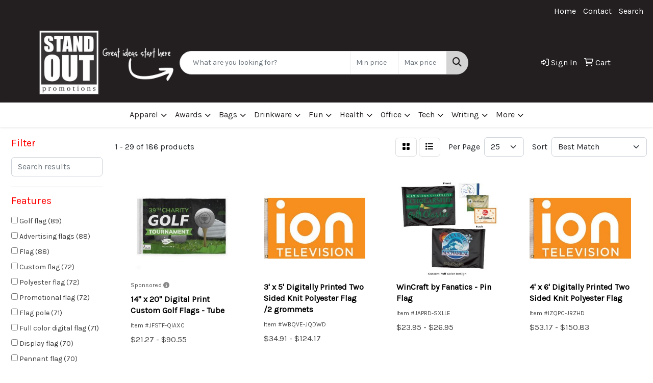

--- FILE ---
content_type: text/html
request_url: https://www.standoutpromo.com/ws/ws.dll/StartSrch?UID=32039&WENavID=12189580
body_size: 14298
content:
<!DOCTYPE html>
<html lang="en"><head>
<meta charset="utf-8">
<meta http-equiv="X-UA-Compatible" content="IE=edge">
<meta name="viewport" content="width=device-width, initial-scale=1">
<!-- The above 3 meta tags *must* come first in the head; any other head content must come *after* these tags -->


<link href="/distsite/styles/8/css/bootstrap.min.css" rel="stylesheet" />
<link href="https://fonts.googleapis.com/css?family=Open+Sans:400,600|Oswald:400,600" rel="stylesheet">
<link href="/distsite/styles/8/css/owl.carousel.min.css" rel="stylesheet">
<link href="/distsite/styles/8/css/nouislider.css" rel="stylesheet">
<!--<link href="/distsite/styles/8/css/menu.css" rel="stylesheet"/>-->
<link href="/distsite/styles/8/css/flexslider.css" rel="stylesheet">
<link href="/distsite/styles/8/css/all.min.css" rel="stylesheet">
<link href="/distsite/styles/8/css/slick/slick.css" rel="stylesheet"/>
<link href="/distsite/styles/8/css/lightbox/lightbox.css" rel="stylesheet"  />
<link href="/distsite/styles/8/css/yamm.css" rel="stylesheet" />
<!-- Custom styles for this theme -->
<link href="/we/we.dll/StyleSheet?UN=32039&Type=WETheme&TS=C45710.5094444444" rel="stylesheet">
<!-- Custom styles for this theme -->
<link href="/we/we.dll/StyleSheet?UN=32039&Type=WETheme-PS&TS=C45710.5094444444" rel="stylesheet">
<style>

#header-btm {
padding: 0;
}

#home-content-top, #home-content-top h1, #home-content-top h3 {
BACKGROUND: #231f20;
COLOR: #FFF;
}

#featured-item .inner {
color: #fff;
}
</style>

<!-- HTML5 shim and Respond.js for IE8 support of HTML5 elements and media queries -->
<!--[if lt IE 9]>
      <script src="https://oss.maxcdn.com/html5shiv/3.7.3/html5shiv.min.js"></script>
      <script src="https://oss.maxcdn.com/respond/1.4.2/respond.min.js"></script>
    <![endif]-->

</head>

<body style="background:#fff;">


  <!-- Slide-Out Menu -->
  <div id="filter-menu" class="filter-menu">
    <button id="close-menu" class="btn-close"></button>
    <div class="menu-content">
      
<aside class="filter-sidebar">



<div class="filter-section first">
	<h2>Filter</h2>
	 <div class="input-group mb-3">
	 <input type="text" style="border-right:0;" placeholder="Search results" class="form-control text-search-within-results" name="SearchWithinResults" value="" maxlength="100" onkeyup="HandleTextFilter(event);">
	  <label class="input-group-text" style="background-color:#fff;"><a  style="display:none;" href="javascript:void(0);" class="remove-filter" data-toggle="tooltip" title="Clear" onclick="ClearTextFilter();"><i class="far fa-times" aria-hidden="true"></i> <span class="fa-sr-only">x</span></a></label>
	</div>
</div>

<a href="javascript:void(0);" class="clear-filters"  style="display:none;" onclick="ClearDrillDown();">Clear all filters</a>

<div class="filter-section"  style="display:none;">
	<h2>Categories</h2>

	<div class="filter-list">

	 

		<!-- wrapper for more filters -->
        <div class="show-filter">

		</div><!-- showfilters -->

	</div>

		<a href="#" class="show-more"  style="display:none;" >Show more</a>
</div>


<div class="filter-section" >
	<h2>Features</h2>

		<div class="filter-list">

	  		<div class="checkbox"><label><input class="filtercheckbox" type="checkbox" name="2|Golf flag" ><span> Golf flag (89)</span></label></div><div class="checkbox"><label><input class="filtercheckbox" type="checkbox" name="2|Advertising flags" ><span> Advertising flags (88)</span></label></div><div class="checkbox"><label><input class="filtercheckbox" type="checkbox" name="2|Flag" ><span> Flag (88)</span></label></div><div class="checkbox"><label><input class="filtercheckbox" type="checkbox" name="2|Custom flag" ><span> Custom flag (72)</span></label></div><div class="checkbox"><label><input class="filtercheckbox" type="checkbox" name="2|Polyester flag" ><span> Polyester flag (72)</span></label></div><div class="checkbox"><label><input class="filtercheckbox" type="checkbox" name="2|Promotional flag" ><span> Promotional flag (72)</span></label></div><div class="checkbox"><label><input class="filtercheckbox" type="checkbox" name="2|Flag pole" ><span> Flag pole (71)</span></label></div><div class="checkbox"><label><input class="filtercheckbox" type="checkbox" name="2|Full color digital flag" ><span> Full color digital flag (71)</span></label></div><div class="checkbox"><label><input class="filtercheckbox" type="checkbox" name="2|Display flag" ><span> Display flag (70)</span></label></div><div class="checkbox"><label><input class="filtercheckbox" type="checkbox" name="2|Pennant flag" ><span> Pennant flag (70)</span></label></div><div class="show-filter"><div class="checkbox"><label><input class="filtercheckbox" type="checkbox" name="2|Golf" ><span> Golf (52)</span></label></div><div class="checkbox"><label><input class="filtercheckbox" type="checkbox" name="2|Two-sided flag" ><span> Two-sided flag (48)</span></label></div><div class="checkbox"><label><input class="filtercheckbox" type="checkbox" name="2|Banners" ><span> Banners (45)</span></label></div><div class="checkbox"><label><input class="filtercheckbox" type="checkbox" name="2|Outdoor" ><span> Outdoor (35)</span></label></div><div class="checkbox"><label><input class="filtercheckbox" type="checkbox" name="2|1 sided flag" ><span> 1 sided flag (31)</span></label></div><div class="checkbox"><label><input class="filtercheckbox" type="checkbox" name="2|Single sided mirror image flag" ><span> Single sided mirror image flag (29)</span></label></div><div class="checkbox"><label><input class="filtercheckbox" type="checkbox" name="2|Pole" ><span> Pole (25)</span></label></div><div class="checkbox"><label><input class="filtercheckbox" type="checkbox" name="2|Backyard" ><span> Backyard (24)</span></label></div><div class="checkbox"><label><input class="filtercheckbox" type="checkbox" name="2|Parties" ><span> Parties (24)</span></label></div><div class="checkbox"><label><input class="filtercheckbox" type="checkbox" name="2|Garden" ><span> Garden (23)</span></label></div><div class="checkbox"><label><input class="filtercheckbox" type="checkbox" name="2|Flower pot" ><span> Flower pot (22)</span></label></div><div class="checkbox"><label><input class="filtercheckbox" type="checkbox" name="2|Golf course" ><span> Golf course (22)</span></label></div><div class="checkbox"><label><input class="filtercheckbox" type="checkbox" name="2|2 sided flag" ><span> 2 sided flag (21)</span></label></div><div class="checkbox"><label><input class="filtercheckbox" type="checkbox" name="2|Pennants" ><span> Pennants (21)</span></label></div><div class="checkbox"><label><input class="filtercheckbox" type="checkbox" name="2|Playground" ><span> Playground (20)</span></label></div><div class="checkbox"><label><input class="filtercheckbox" type="checkbox" name="2|Tournament" ><span> Tournament (18)</span></label></div><div class="checkbox"><label><input class="filtercheckbox" type="checkbox" name="2|Birthday" ><span> Birthday (16)</span></label></div><div class="checkbox"><label><input class="filtercheckbox" type="checkbox" name="2|Parades" ><span> Parades (16)</span></label></div><div class="checkbox"><label><input class="filtercheckbox" type="checkbox" name="2|Polyester" ><span> Polyester (16)</span></label></div><div class="checkbox"><label><input class="filtercheckbox" type="checkbox" name="2|Custom" ><span> Custom (15)</span></label></div><div class="checkbox"><label><input class="filtercheckbox" type="checkbox" name="2|Fabric" ><span> Fabric (15)</span></label></div><div class="checkbox"><label><input class="filtercheckbox" type="checkbox" name="2|Sponsorship" ><span> Sponsorship (15)</span></label></div><div class="checkbox"><label><input class="filtercheckbox" type="checkbox" name="2|Sublimation" ><span> Sublimation (15)</span></label></div><div class="checkbox"><label><input class="filtercheckbox" type="checkbox" name="2|Beach" ><span> Beach (14)</span></label></div><div class="checkbox"><label><input class="filtercheckbox" type="checkbox" name="2|Blade" ><span> Blade (14)</span></label></div><div class="checkbox"><label><input class="filtercheckbox" type="checkbox" name="2|Display" ><span> Display (14)</span></label></div><div class="checkbox"><label><input class="filtercheckbox" type="checkbox" name="2|Feather" ><span> Feather (14)</span></label></div><div class="checkbox"><label><input class="filtercheckbox" type="checkbox" name="2|Mirror image flag" ><span> Mirror image flag (14)</span></label></div><div class="checkbox"><label><input class="filtercheckbox" type="checkbox" name="2|Swooper" ><span> Swooper (14)</span></label></div><div class="checkbox"><label><input class="filtercheckbox" type="checkbox" name="2|Wind" ><span> Wind (14)</span></label></div><div class="checkbox"><label><input class="filtercheckbox" type="checkbox" name="2|Flagpoles" ><span> Flagpoles (12)</span></label></div><div class="checkbox"><label><input class="filtercheckbox" type="checkbox" name="2|Single sided flag" ><span> Single sided flag (12)</span></label></div><div class="checkbox"><label><input class="filtercheckbox" type="checkbox" name="2|Sports" ><span> Sports (12)</span></label></div><div class="checkbox"><label><input class="filtercheckbox" type="checkbox" name="2|Teardrop" ><span> Teardrop (12)</span></label></div><div class="checkbox"><label><input class="filtercheckbox" type="checkbox" name="2|Dancer" ><span> Dancer (11)</span></label></div><div class="checkbox"><label><input class="filtercheckbox" type="checkbox" name="2|Event" ><span> Event (11)</span></label></div><div class="checkbox"><label><input class="filtercheckbox" type="checkbox" name="2|Petal" ><span> Petal (11)</span></label></div><div class="checkbox"><label><input class="filtercheckbox" type="checkbox" name="2|Rainbow" ><span> Rainbow (11)</span></label></div><div class="checkbox"><label><input class="filtercheckbox" type="checkbox" name="2|Sail" ><span> Sail (11)</span></label></div><div class="checkbox"><label><input class="filtercheckbox" type="checkbox" name="2|Screen" ><span> Screen (11)</span></label></div></div>

			<!-- wrapper for more filters -->
			<div class="show-filter">

			</div><!-- showfilters -->
 		</div>
		<a href="#" class="show-more"  >Show more</a>


</div>


<div class="filter-section" >
	<h2>Colors</h2>

		<div class="filter-list">

		  	<div class="checkbox"><label><input class="filtercheckbox" type="checkbox" name="1|Various" ><span> Various (145)</span></label></div><div class="checkbox"><label><input class="filtercheckbox" type="checkbox" name="1|White" ><span> White (40)</span></label></div><div class="checkbox"><label><input class="filtercheckbox" type="checkbox" name="1|Red" ><span> Red (33)</span></label></div><div class="checkbox"><label><input class="filtercheckbox" type="checkbox" name="1|Yellow" ><span> Yellow (30)</span></label></div><div class="checkbox"><label><input class="filtercheckbox" type="checkbox" name="1|Orange" ><span> Orange (29)</span></label></div><div class="checkbox"><label><input class="filtercheckbox" type="checkbox" name="1|Blue" ><span> Blue (27)</span></label></div><div class="checkbox"><label><input class="filtercheckbox" type="checkbox" name="1|Full  process" ><span> Full  process (27)</span></label></div><div class="checkbox"><label><input class="filtercheckbox" type="checkbox" name="1|Pink" ><span> Pink (27)</span></label></div><div class="checkbox"><label><input class="filtercheckbox" type="checkbox" name="1|Black" ><span> Black (26)</span></label></div><div class="checkbox"><label><input class="filtercheckbox" type="checkbox" name="1|Green" ><span> Green (26)</span></label></div><div class="show-filter"><div class="checkbox"><label><input class="filtercheckbox" type="checkbox" name="1|Brown" ><span> Brown (25)</span></label></div><div class="checkbox"><label><input class="filtercheckbox" type="checkbox" name="1|Maroon red" ><span> Maroon red (20)</span></label></div><div class="checkbox"><label><input class="filtercheckbox" type="checkbox" name="1|Navy blue" ><span> Navy blue (20)</span></label></div><div class="checkbox"><label><input class="filtercheckbox" type="checkbox" name="1|Full process" ><span> Full process (15)</span></label></div><div class="checkbox"><label><input class="filtercheckbox" type="checkbox" name="1|Purple" ><span> Purple (8)</span></label></div><div class="checkbox"><label><input class="filtercheckbox" type="checkbox" name="1|Silver" ><span> Silver (7)</span></label></div><div class="checkbox"><label><input class="filtercheckbox" type="checkbox" name="1|Light blue" ><span> Light blue (6)</span></label></div><div class="checkbox"><label><input class="filtercheckbox" type="checkbox" name="1|Dark green" ><span> Dark green (5)</span></label></div><div class="checkbox"><label><input class="filtercheckbox" type="checkbox" name="1|Dark blue" ><span> Dark blue (4)</span></label></div><div class="checkbox"><label><input class="filtercheckbox" type="checkbox" name="1|Gold" ><span> Gold (4)</span></label></div><div class="checkbox"><label><input class="filtercheckbox" type="checkbox" name="1|Royal blue" ><span> Royal blue (4)</span></label></div><div class="checkbox"><label><input class="filtercheckbox" type="checkbox" name="1|Black/white" ><span> Black/white (3)</span></label></div><div class="checkbox"><label><input class="filtercheckbox" type="checkbox" name="1|Black/yellow" ><span> Black/yellow (3)</span></label></div><div class="checkbox"><label><input class="filtercheckbox" type="checkbox" name="1|Custom" ><span> Custom (3)</span></label></div><div class="checkbox"><label><input class="filtercheckbox" type="checkbox" name="1|Gray" ><span> Gray (3)</span></label></div><div class="checkbox"><label><input class="filtercheckbox" type="checkbox" name="1|Green/white" ><span> Green/white (3)</span></label></div><div class="checkbox"><label><input class="filtercheckbox" type="checkbox" name="1|Red/white" ><span> Red/white (3)</span></label></div><div class="checkbox"><label><input class="filtercheckbox" type="checkbox" name="1|Any" ><span> Any (2)</span></label></div><div class="checkbox"><label><input class="filtercheckbox" type="checkbox" name="1|Beige" ><span> Beige (2)</span></label></div><div class="checkbox"><label><input class="filtercheckbox" type="checkbox" name="1|Dark blue/white" ><span> Dark blue/white (2)</span></label></div><div class="checkbox"><label><input class="filtercheckbox" type="checkbox" name="1|Khaki beige" ><span> Khaki beige (2)</span></label></div><div class="checkbox"><label><input class="filtercheckbox" type="checkbox" name="1|Maroon" ><span> Maroon (2)</span></label></div><div class="checkbox"><label><input class="filtercheckbox" type="checkbox" name="1|Navy" ><span> Navy (2)</span></label></div><div class="checkbox"><label><input class="filtercheckbox" type="checkbox" name="1|New progress rainbow" ><span> New progress rainbow (2)</span></label></div><div class="checkbox"><label><input class="filtercheckbox" type="checkbox" name="1|Pms#" ><span> Pms# (2)</span></label></div><div class="checkbox"><label><input class="filtercheckbox" type="checkbox" name="1|Rainbow" ><span> Rainbow (2)</span></label></div><div class="checkbox"><label><input class="filtercheckbox" type="checkbox" name="1|Red/white/blue" ><span> Red/white/blue (2)</span></label></div><div class="checkbox"><label><input class="filtercheckbox" type="checkbox" name="1|Any/all" ><span> Any/all (1)</span></label></div><div class="checkbox"><label><input class="filtercheckbox" type="checkbox" name="1|Blaze orange" ><span> Blaze orange (1)</span></label></div><div class="checkbox"><label><input class="filtercheckbox" type="checkbox" name="1|Blue/white" ><span> Blue/white (1)</span></label></div><div class="checkbox"><label><input class="filtercheckbox" type="checkbox" name="1|Brilliant red" ><span> Brilliant red (1)</span></label></div><div class="checkbox"><label><input class="filtercheckbox" type="checkbox" name="1|Burgundy red" ><span> Burgundy red (1)</span></label></div><div class="checkbox"><label><input class="filtercheckbox" type="checkbox" name="1|Charcoal gray" ><span> Charcoal gray (1)</span></label></div><div class="checkbox"><label><input class="filtercheckbox" type="checkbox" name="1|Contact for  selections" ><span> Contact for  selections (1)</span></label></div><div class="checkbox"><label><input class="filtercheckbox" type="checkbox" name="1|Deep blue" ><span> Deep blue (1)</span></label></div><div class="checkbox"><label><input class="filtercheckbox" type="checkbox" name="1|Dye sublimation" ><span> Dye sublimation (1)</span></label></div><div class="checkbox"><label><input class="filtercheckbox" type="checkbox" name="1|Flame pink" ><span> Flame pink (1)</span></label></div><div class="checkbox"><label><input class="filtercheckbox" type="checkbox" name="1|Full  flag" ><span> Full  flag (1)</span></label></div><div class="checkbox"><label><input class="filtercheckbox" type="checkbox" name="1|Hunter green" ><span> Hunter green (1)</span></label></div><div class="checkbox"><label><input class="filtercheckbox" type="checkbox" name="1|Khaki" ><span> Khaki (1)</span></label></div></div>


			<!-- wrapper for more filters -->
			<div class="show-filter">

			</div><!-- showfilters -->

		  </div>

		<a href="#" class="show-more"  >Show more</a>
</div>


<div class="filter-section"  >
	<h2>Price Range</h2>
	<div class="filter-price-wrap">
		<div class="filter-price-inner">
			<div class="input-group">
				<span class="input-group-text input-group-text-white">$</span>
				<input type="text" class="form-control form-control-sm filter-min-prices" name="min-prices" value="" placeholder="Min" onkeyup="HandlePriceFilter(event);">
			</div>
			<div class="input-group">
				<span class="input-group-text input-group-text-white">$</span>
				<input type="text" class="form-control form-control-sm filter-max-prices" name="max-prices" value="" placeholder="Max" onkeyup="HandlePriceFilter(event);">
			</div>
		</div>
		<a href="javascript:void(0)" onclick="SetPriceFilter();" ><i class="fa-solid fa-chevron-right"></i></a>
	</div>
</div>

<div class="filter-section"   >
	<h2>Quantity</h2>
	<div class="filter-price-wrap mb-2">
		<input type="text" class="form-control form-control-sm filter-quantity" value="" placeholder="Qty" onkeyup="HandleQuantityFilter(event);">
		<a href="javascript:void(0)" onclick="SetQuantityFilter();"><i class="fa-solid fa-chevron-right"></i></a>
	</div>
</div>




	</aside>

    </div>
</div>




	<div class="container-fluid">
		<div class="row">

			<div class="col-md-3 col-lg-2">
        <div class="d-none d-md-block">
          <div id="desktop-filter">
            
<aside class="filter-sidebar">



<div class="filter-section first">
	<h2>Filter</h2>
	 <div class="input-group mb-3">
	 <input type="text" style="border-right:0;" placeholder="Search results" class="form-control text-search-within-results" name="SearchWithinResults" value="" maxlength="100" onkeyup="HandleTextFilter(event);">
	  <label class="input-group-text" style="background-color:#fff;"><a  style="display:none;" href="javascript:void(0);" class="remove-filter" data-toggle="tooltip" title="Clear" onclick="ClearTextFilter();"><i class="far fa-times" aria-hidden="true"></i> <span class="fa-sr-only">x</span></a></label>
	</div>
</div>

<a href="javascript:void(0);" class="clear-filters"  style="display:none;" onclick="ClearDrillDown();">Clear all filters</a>

<div class="filter-section"  style="display:none;">
	<h2>Categories</h2>

	<div class="filter-list">

	 

		<!-- wrapper for more filters -->
        <div class="show-filter">

		</div><!-- showfilters -->

	</div>

		<a href="#" class="show-more"  style="display:none;" >Show more</a>
</div>


<div class="filter-section" >
	<h2>Features</h2>

		<div class="filter-list">

	  		<div class="checkbox"><label><input class="filtercheckbox" type="checkbox" name="2|Golf flag" ><span> Golf flag (89)</span></label></div><div class="checkbox"><label><input class="filtercheckbox" type="checkbox" name="2|Advertising flags" ><span> Advertising flags (88)</span></label></div><div class="checkbox"><label><input class="filtercheckbox" type="checkbox" name="2|Flag" ><span> Flag (88)</span></label></div><div class="checkbox"><label><input class="filtercheckbox" type="checkbox" name="2|Custom flag" ><span> Custom flag (72)</span></label></div><div class="checkbox"><label><input class="filtercheckbox" type="checkbox" name="2|Polyester flag" ><span> Polyester flag (72)</span></label></div><div class="checkbox"><label><input class="filtercheckbox" type="checkbox" name="2|Promotional flag" ><span> Promotional flag (72)</span></label></div><div class="checkbox"><label><input class="filtercheckbox" type="checkbox" name="2|Flag pole" ><span> Flag pole (71)</span></label></div><div class="checkbox"><label><input class="filtercheckbox" type="checkbox" name="2|Full color digital flag" ><span> Full color digital flag (71)</span></label></div><div class="checkbox"><label><input class="filtercheckbox" type="checkbox" name="2|Display flag" ><span> Display flag (70)</span></label></div><div class="checkbox"><label><input class="filtercheckbox" type="checkbox" name="2|Pennant flag" ><span> Pennant flag (70)</span></label></div><div class="show-filter"><div class="checkbox"><label><input class="filtercheckbox" type="checkbox" name="2|Golf" ><span> Golf (52)</span></label></div><div class="checkbox"><label><input class="filtercheckbox" type="checkbox" name="2|Two-sided flag" ><span> Two-sided flag (48)</span></label></div><div class="checkbox"><label><input class="filtercheckbox" type="checkbox" name="2|Banners" ><span> Banners (45)</span></label></div><div class="checkbox"><label><input class="filtercheckbox" type="checkbox" name="2|Outdoor" ><span> Outdoor (35)</span></label></div><div class="checkbox"><label><input class="filtercheckbox" type="checkbox" name="2|1 sided flag" ><span> 1 sided flag (31)</span></label></div><div class="checkbox"><label><input class="filtercheckbox" type="checkbox" name="2|Single sided mirror image flag" ><span> Single sided mirror image flag (29)</span></label></div><div class="checkbox"><label><input class="filtercheckbox" type="checkbox" name="2|Pole" ><span> Pole (25)</span></label></div><div class="checkbox"><label><input class="filtercheckbox" type="checkbox" name="2|Backyard" ><span> Backyard (24)</span></label></div><div class="checkbox"><label><input class="filtercheckbox" type="checkbox" name="2|Parties" ><span> Parties (24)</span></label></div><div class="checkbox"><label><input class="filtercheckbox" type="checkbox" name="2|Garden" ><span> Garden (23)</span></label></div><div class="checkbox"><label><input class="filtercheckbox" type="checkbox" name="2|Flower pot" ><span> Flower pot (22)</span></label></div><div class="checkbox"><label><input class="filtercheckbox" type="checkbox" name="2|Golf course" ><span> Golf course (22)</span></label></div><div class="checkbox"><label><input class="filtercheckbox" type="checkbox" name="2|2 sided flag" ><span> 2 sided flag (21)</span></label></div><div class="checkbox"><label><input class="filtercheckbox" type="checkbox" name="2|Pennants" ><span> Pennants (21)</span></label></div><div class="checkbox"><label><input class="filtercheckbox" type="checkbox" name="2|Playground" ><span> Playground (20)</span></label></div><div class="checkbox"><label><input class="filtercheckbox" type="checkbox" name="2|Tournament" ><span> Tournament (18)</span></label></div><div class="checkbox"><label><input class="filtercheckbox" type="checkbox" name="2|Birthday" ><span> Birthday (16)</span></label></div><div class="checkbox"><label><input class="filtercheckbox" type="checkbox" name="2|Parades" ><span> Parades (16)</span></label></div><div class="checkbox"><label><input class="filtercheckbox" type="checkbox" name="2|Polyester" ><span> Polyester (16)</span></label></div><div class="checkbox"><label><input class="filtercheckbox" type="checkbox" name="2|Custom" ><span> Custom (15)</span></label></div><div class="checkbox"><label><input class="filtercheckbox" type="checkbox" name="2|Fabric" ><span> Fabric (15)</span></label></div><div class="checkbox"><label><input class="filtercheckbox" type="checkbox" name="2|Sponsorship" ><span> Sponsorship (15)</span></label></div><div class="checkbox"><label><input class="filtercheckbox" type="checkbox" name="2|Sublimation" ><span> Sublimation (15)</span></label></div><div class="checkbox"><label><input class="filtercheckbox" type="checkbox" name="2|Beach" ><span> Beach (14)</span></label></div><div class="checkbox"><label><input class="filtercheckbox" type="checkbox" name="2|Blade" ><span> Blade (14)</span></label></div><div class="checkbox"><label><input class="filtercheckbox" type="checkbox" name="2|Display" ><span> Display (14)</span></label></div><div class="checkbox"><label><input class="filtercheckbox" type="checkbox" name="2|Feather" ><span> Feather (14)</span></label></div><div class="checkbox"><label><input class="filtercheckbox" type="checkbox" name="2|Mirror image flag" ><span> Mirror image flag (14)</span></label></div><div class="checkbox"><label><input class="filtercheckbox" type="checkbox" name="2|Swooper" ><span> Swooper (14)</span></label></div><div class="checkbox"><label><input class="filtercheckbox" type="checkbox" name="2|Wind" ><span> Wind (14)</span></label></div><div class="checkbox"><label><input class="filtercheckbox" type="checkbox" name="2|Flagpoles" ><span> Flagpoles (12)</span></label></div><div class="checkbox"><label><input class="filtercheckbox" type="checkbox" name="2|Single sided flag" ><span> Single sided flag (12)</span></label></div><div class="checkbox"><label><input class="filtercheckbox" type="checkbox" name="2|Sports" ><span> Sports (12)</span></label></div><div class="checkbox"><label><input class="filtercheckbox" type="checkbox" name="2|Teardrop" ><span> Teardrop (12)</span></label></div><div class="checkbox"><label><input class="filtercheckbox" type="checkbox" name="2|Dancer" ><span> Dancer (11)</span></label></div><div class="checkbox"><label><input class="filtercheckbox" type="checkbox" name="2|Event" ><span> Event (11)</span></label></div><div class="checkbox"><label><input class="filtercheckbox" type="checkbox" name="2|Petal" ><span> Petal (11)</span></label></div><div class="checkbox"><label><input class="filtercheckbox" type="checkbox" name="2|Rainbow" ><span> Rainbow (11)</span></label></div><div class="checkbox"><label><input class="filtercheckbox" type="checkbox" name="2|Sail" ><span> Sail (11)</span></label></div><div class="checkbox"><label><input class="filtercheckbox" type="checkbox" name="2|Screen" ><span> Screen (11)</span></label></div></div>

			<!-- wrapper for more filters -->
			<div class="show-filter">

			</div><!-- showfilters -->
 		</div>
		<a href="#" class="show-more"  >Show more</a>


</div>


<div class="filter-section" >
	<h2>Colors</h2>

		<div class="filter-list">

		  	<div class="checkbox"><label><input class="filtercheckbox" type="checkbox" name="1|Various" ><span> Various (145)</span></label></div><div class="checkbox"><label><input class="filtercheckbox" type="checkbox" name="1|White" ><span> White (40)</span></label></div><div class="checkbox"><label><input class="filtercheckbox" type="checkbox" name="1|Red" ><span> Red (33)</span></label></div><div class="checkbox"><label><input class="filtercheckbox" type="checkbox" name="1|Yellow" ><span> Yellow (30)</span></label></div><div class="checkbox"><label><input class="filtercheckbox" type="checkbox" name="1|Orange" ><span> Orange (29)</span></label></div><div class="checkbox"><label><input class="filtercheckbox" type="checkbox" name="1|Blue" ><span> Blue (27)</span></label></div><div class="checkbox"><label><input class="filtercheckbox" type="checkbox" name="1|Full  process" ><span> Full  process (27)</span></label></div><div class="checkbox"><label><input class="filtercheckbox" type="checkbox" name="1|Pink" ><span> Pink (27)</span></label></div><div class="checkbox"><label><input class="filtercheckbox" type="checkbox" name="1|Black" ><span> Black (26)</span></label></div><div class="checkbox"><label><input class="filtercheckbox" type="checkbox" name="1|Green" ><span> Green (26)</span></label></div><div class="show-filter"><div class="checkbox"><label><input class="filtercheckbox" type="checkbox" name="1|Brown" ><span> Brown (25)</span></label></div><div class="checkbox"><label><input class="filtercheckbox" type="checkbox" name="1|Maroon red" ><span> Maroon red (20)</span></label></div><div class="checkbox"><label><input class="filtercheckbox" type="checkbox" name="1|Navy blue" ><span> Navy blue (20)</span></label></div><div class="checkbox"><label><input class="filtercheckbox" type="checkbox" name="1|Full process" ><span> Full process (15)</span></label></div><div class="checkbox"><label><input class="filtercheckbox" type="checkbox" name="1|Purple" ><span> Purple (8)</span></label></div><div class="checkbox"><label><input class="filtercheckbox" type="checkbox" name="1|Silver" ><span> Silver (7)</span></label></div><div class="checkbox"><label><input class="filtercheckbox" type="checkbox" name="1|Light blue" ><span> Light blue (6)</span></label></div><div class="checkbox"><label><input class="filtercheckbox" type="checkbox" name="1|Dark green" ><span> Dark green (5)</span></label></div><div class="checkbox"><label><input class="filtercheckbox" type="checkbox" name="1|Dark blue" ><span> Dark blue (4)</span></label></div><div class="checkbox"><label><input class="filtercheckbox" type="checkbox" name="1|Gold" ><span> Gold (4)</span></label></div><div class="checkbox"><label><input class="filtercheckbox" type="checkbox" name="1|Royal blue" ><span> Royal blue (4)</span></label></div><div class="checkbox"><label><input class="filtercheckbox" type="checkbox" name="1|Black/white" ><span> Black/white (3)</span></label></div><div class="checkbox"><label><input class="filtercheckbox" type="checkbox" name="1|Black/yellow" ><span> Black/yellow (3)</span></label></div><div class="checkbox"><label><input class="filtercheckbox" type="checkbox" name="1|Custom" ><span> Custom (3)</span></label></div><div class="checkbox"><label><input class="filtercheckbox" type="checkbox" name="1|Gray" ><span> Gray (3)</span></label></div><div class="checkbox"><label><input class="filtercheckbox" type="checkbox" name="1|Green/white" ><span> Green/white (3)</span></label></div><div class="checkbox"><label><input class="filtercheckbox" type="checkbox" name="1|Red/white" ><span> Red/white (3)</span></label></div><div class="checkbox"><label><input class="filtercheckbox" type="checkbox" name="1|Any" ><span> Any (2)</span></label></div><div class="checkbox"><label><input class="filtercheckbox" type="checkbox" name="1|Beige" ><span> Beige (2)</span></label></div><div class="checkbox"><label><input class="filtercheckbox" type="checkbox" name="1|Dark blue/white" ><span> Dark blue/white (2)</span></label></div><div class="checkbox"><label><input class="filtercheckbox" type="checkbox" name="1|Khaki beige" ><span> Khaki beige (2)</span></label></div><div class="checkbox"><label><input class="filtercheckbox" type="checkbox" name="1|Maroon" ><span> Maroon (2)</span></label></div><div class="checkbox"><label><input class="filtercheckbox" type="checkbox" name="1|Navy" ><span> Navy (2)</span></label></div><div class="checkbox"><label><input class="filtercheckbox" type="checkbox" name="1|New progress rainbow" ><span> New progress rainbow (2)</span></label></div><div class="checkbox"><label><input class="filtercheckbox" type="checkbox" name="1|Pms#" ><span> Pms# (2)</span></label></div><div class="checkbox"><label><input class="filtercheckbox" type="checkbox" name="1|Rainbow" ><span> Rainbow (2)</span></label></div><div class="checkbox"><label><input class="filtercheckbox" type="checkbox" name="1|Red/white/blue" ><span> Red/white/blue (2)</span></label></div><div class="checkbox"><label><input class="filtercheckbox" type="checkbox" name="1|Any/all" ><span> Any/all (1)</span></label></div><div class="checkbox"><label><input class="filtercheckbox" type="checkbox" name="1|Blaze orange" ><span> Blaze orange (1)</span></label></div><div class="checkbox"><label><input class="filtercheckbox" type="checkbox" name="1|Blue/white" ><span> Blue/white (1)</span></label></div><div class="checkbox"><label><input class="filtercheckbox" type="checkbox" name="1|Brilliant red" ><span> Brilliant red (1)</span></label></div><div class="checkbox"><label><input class="filtercheckbox" type="checkbox" name="1|Burgundy red" ><span> Burgundy red (1)</span></label></div><div class="checkbox"><label><input class="filtercheckbox" type="checkbox" name="1|Charcoal gray" ><span> Charcoal gray (1)</span></label></div><div class="checkbox"><label><input class="filtercheckbox" type="checkbox" name="1|Contact for  selections" ><span> Contact for  selections (1)</span></label></div><div class="checkbox"><label><input class="filtercheckbox" type="checkbox" name="1|Deep blue" ><span> Deep blue (1)</span></label></div><div class="checkbox"><label><input class="filtercheckbox" type="checkbox" name="1|Dye sublimation" ><span> Dye sublimation (1)</span></label></div><div class="checkbox"><label><input class="filtercheckbox" type="checkbox" name="1|Flame pink" ><span> Flame pink (1)</span></label></div><div class="checkbox"><label><input class="filtercheckbox" type="checkbox" name="1|Full  flag" ><span> Full  flag (1)</span></label></div><div class="checkbox"><label><input class="filtercheckbox" type="checkbox" name="1|Hunter green" ><span> Hunter green (1)</span></label></div><div class="checkbox"><label><input class="filtercheckbox" type="checkbox" name="1|Khaki" ><span> Khaki (1)</span></label></div></div>


			<!-- wrapper for more filters -->
			<div class="show-filter">

			</div><!-- showfilters -->

		  </div>

		<a href="#" class="show-more"  >Show more</a>
</div>


<div class="filter-section"  >
	<h2>Price Range</h2>
	<div class="filter-price-wrap">
		<div class="filter-price-inner">
			<div class="input-group">
				<span class="input-group-text input-group-text-white">$</span>
				<input type="text" class="form-control form-control-sm filter-min-prices" name="min-prices" value="" placeholder="Min" onkeyup="HandlePriceFilter(event);">
			</div>
			<div class="input-group">
				<span class="input-group-text input-group-text-white">$</span>
				<input type="text" class="form-control form-control-sm filter-max-prices" name="max-prices" value="" placeholder="Max" onkeyup="HandlePriceFilter(event);">
			</div>
		</div>
		<a href="javascript:void(0)" onclick="SetPriceFilter();" ><i class="fa-solid fa-chevron-right"></i></a>
	</div>
</div>

<div class="filter-section"   >
	<h2>Quantity</h2>
	<div class="filter-price-wrap mb-2">
		<input type="text" class="form-control form-control-sm filter-quantity" value="" placeholder="Qty" onkeyup="HandleQuantityFilter(event);">
		<a href="javascript:void(0)" onclick="SetQuantityFilter();"><i class="fa-solid fa-chevron-right"></i></a>
	</div>
</div>




	</aside>

          </div>
        </div>
			</div>

			<div class="col-md-9 col-lg-10">
				

				<ol class="breadcrumb"  style="display:none;" >
              		<li><a href="https://www.standoutpromo.com" target="_top">Home</a></li>
             	 	<li class="active">Event Flags & Banners</li>
            	</ol>




				<div id="product-list-controls">

				
						<div class="d-flex align-items-center justify-content-between">
							<div class="d-none d-md-block me-3">
								1 - 29 of  186 <span class="d-none d-lg-inline">products</span>
							</div>
					  
						  <!-- Right Aligned Controls -->
						  <div class="product-controls-right d-flex align-items-center">
       
              <button id="show-filter-button" class="btn btn-control d-block d-md-none"><i class="fa-solid fa-filter" aria-hidden="true"></i></button>

							
							<span class="me-3">
								<a href="/ws/ws.dll/StartSrch?UID=32039&WENavID=12189580&View=T&ST=26012002050093328920410055" class="btn btn-control grid" title="Change to Grid View"><i class="fa-solid fa-grid-2" aria-hidden="true"></i>  <span class="fa-sr-only">Grid</span></a>
								<a href="/ws/ws.dll/StartSrch?UID=32039&WENavID=12189580&View=L&ST=26012002050093328920410055" class="btn btn-control" title="Change to List View"><i class="fa-solid fa-list"></i> <span class="fa-sr-only">List</span></a>
							</span>
							
					  
							<!-- Number of Items Per Page -->
							<div class="me-2 d-none d-lg-block">
								<label>Per Page</label>
							</div>
							<div class="me-3 d-none d-md-block">
								<select class="form-select notranslate" onchange="GoToNewURL(this);" aria-label="Items per page">
									<option value="/ws/ws.dll/StartSrch?UID=32039&WENavID=12189580&ST=26012002050093328920410055&PPP=10" >10</option><option value="/ws/ws.dll/StartSrch?UID=32039&WENavID=12189580&ST=26012002050093328920410055&PPP=25" selected>25</option><option value="/ws/ws.dll/StartSrch?UID=32039&WENavID=12189580&ST=26012002050093328920410055&PPP=50" >50</option><option value="/ws/ws.dll/StartSrch?UID=32039&WENavID=12189580&ST=26012002050093328920410055&PPP=100" >100</option><option value="/ws/ws.dll/StartSrch?UID=32039&WENavID=12189580&ST=26012002050093328920410055&PPP=250" >250</option>
								
								</select>
							</div>
					  
							<!-- Sort By -->
							<div class="d-none d-lg-block me-2">
								<label>Sort</label>
							</div>
							<div>
								<select class="form-select" onchange="GoToNewURL(this);">
									<option value="/ws/ws.dll/StartSrch?UID=32039&WENavID=12189580&Sort=0" selected>Best Match</option><option value="/ws/ws.dll/StartSrch?UID=32039&WENavID=12189580&Sort=3">Most Popular</option><option value="/ws/ws.dll/StartSrch?UID=32039&WENavID=12189580&Sort=1">Price (Low to High)</option><option value="/ws/ws.dll/StartSrch?UID=32039&WENavID=12189580&Sort=2">Price (High to Low)</option>
								 </select>
							</div>
						  </div>
						</div>

			  </div>

				<!-- Product Results List -->
				<ul class="thumbnail-list"><li>
 <a href="https://www.standoutpromo.com/p/JFSTF-QIAXC/14-x-20-digital-print-custom-golf-flags-tube" target="_parent" alt="14&quot; x 20&quot; Digital Print Custom Golf Flags - Tube" data-adid="66146|7452824" onclick="PostAdStatToService(187452824,1);">
 <div class="pr-list-grid">
		<img class="img-responsive" src="/ws/ws.dll/QPic?SN=66146&P=187452824&I=0&PX=300" alt="14&quot; x 20&quot; Digital Print Custom Golf Flags - Tube">
		<p class="pr-list-sponsored">Sponsored <span data-bs-toggle="tooltip" data-container="body" data-bs-placement="top" title="You're seeing this ad based on the product's relevance to your search query."><i class="fa fa-info-circle" aria-hidden="true"></i></span></p>
		<p class="pr-name">14&quot; x 20&quot; Digital Print Custom Golf Flags - Tube</p>
		<div class="pr-meta-row">
			<div class="product-reviews"  style="display:none;">
				<div class="rating-stars">
				<i class="fa-solid fa-star-sharp" aria-hidden="true"></i><i class="fa-solid fa-star-sharp" aria-hidden="true"></i><i class="fa-solid fa-star-sharp" aria-hidden="true"></i><i class="fa-solid fa-star-sharp" aria-hidden="true"></i><i class="fa-solid fa-star-sharp" aria-hidden="true"></i>
				</div>
				<span class="rating-count">(0)</span>
			</div>
			
		</div>
		<p class="pr-number"  ><span class="notranslate">Item #JFSTF-QIAXC</span></p>
		<p class="pr-price"  ><span class="notranslate">$21.27</span> - <span class="notranslate">$90.55</span></p>
 </div>
 </a>
</li>
<a name="1" href="#" alt="Item 1"></a>
<li>
 <a href="https://www.standoutpromo.com/p/WBQVE-JQDWD/3-x-5-digitally-printed-two-sided-knit-polyester-flag-2-grommets" target="_parent" alt="3' x 5' Digitally Printed Two Sided Knit Polyester Flag /2 grommets">
 <div class="pr-list-grid">
		<img class="img-responsive" src="/ws/ws.dll/QPic?SN=67051&P=314396603&I=0&PX=300" alt="3' x 5' Digitally Printed Two Sided Knit Polyester Flag /2 grommets">
		<p class="pr-name">3' x 5' Digitally Printed Two Sided Knit Polyester Flag /2 grommets</p>
		<div class="pr-meta-row">
			<div class="product-reviews"  style="display:none;">
				<div class="rating-stars">
				<i class="fa-solid fa-star-sharp active" aria-hidden="true"></i><i class="fa-solid fa-star-sharp active" aria-hidden="true"></i><i class="fa-solid fa-star-sharp active" aria-hidden="true"></i><i class="fa-solid fa-star-sharp active" aria-hidden="true"></i><i class="fa-solid fa-star-sharp active" aria-hidden="true"></i>
				</div>
				<span class="rating-count">(1)</span>
			</div>
			
		</div>
		<p class="pr-number"  ><span class="notranslate">Item #WBQVE-JQDWD</span></p>
		<p class="pr-price"  ><span class="notranslate">$34.91</span> - <span class="notranslate">$124.17</span></p>
 </div>
 </a>
</li>
<a name="2" href="#" alt="Item 2"></a>
<li>
 <a href="https://www.standoutpromo.com/p/JAPRD-SXLLE/wincraft-by-fanatics-pin-flag" target="_parent" alt="WinCraft by Fanatics - Pin Flag">
 <div class="pr-list-grid">
		<img class="img-responsive" src="/ws/ws.dll/QPic?SN=57040&P=758637542&I=0&PX=300" alt="WinCraft by Fanatics - Pin Flag">
		<p class="pr-name">WinCraft by Fanatics - Pin Flag</p>
		<div class="pr-meta-row">
			<div class="product-reviews"  style="display:none;">
				<div class="rating-stars">
				<i class="fa-solid fa-star-sharp" aria-hidden="true"></i><i class="fa-solid fa-star-sharp" aria-hidden="true"></i><i class="fa-solid fa-star-sharp" aria-hidden="true"></i><i class="fa-solid fa-star-sharp" aria-hidden="true"></i><i class="fa-solid fa-star-sharp" aria-hidden="true"></i>
				</div>
				<span class="rating-count">(0)</span>
			</div>
			
		</div>
		<p class="pr-number"  ><span class="notranslate">Item #JAPRD-SXLLE</span></p>
		<p class="pr-price"  ><span class="notranslate">$23.95</span> - <span class="notranslate">$26.95</span></p>
 </div>
 </a>
</li>
<a name="3" href="#" alt="Item 3"></a>
<li>
 <a href="https://www.standoutpromo.com/p/IZQPC-JRZHD/4-x-6-digitally-printed-two-sided-knit-polyester-flag" target="_parent" alt="4' x 6' Digitally Printed Two Sided Knit Polyester Flag">
 <div class="pr-list-grid">
		<img class="img-responsive" src="/ws/ws.dll/QPic?SN=67051&P=784428661&I=0&PX=300" alt="4' x 6' Digitally Printed Two Sided Knit Polyester Flag">
		<p class="pr-name">4' x 6' Digitally Printed Two Sided Knit Polyester Flag</p>
		<div class="pr-meta-row">
			<div class="product-reviews"  style="display:none;">
				<div class="rating-stars">
				<i class="fa-solid fa-star-sharp active" aria-hidden="true"></i><i class="fa-solid fa-star-sharp active" aria-hidden="true"></i><i class="fa-solid fa-star-sharp active" aria-hidden="true"></i><i class="fa-solid fa-star-sharp active" aria-hidden="true"></i><i class="fa-solid fa-star-sharp active" aria-hidden="true"></i>
				</div>
				<span class="rating-count">(1)</span>
			</div>
			
		</div>
		<p class="pr-number"  ><span class="notranslate">Item #IZQPC-JRZHD</span></p>
		<p class="pr-price"  ><span class="notranslate">$53.17</span> - <span class="notranslate">$150.83</span></p>
 </div>
 </a>
</li>
<a name="4" href="#" alt="Item 4"></a>
<li>
 <a href="https://www.standoutpromo.com/p/ZYSVC-RSVYV/golf-flag-wsleeve" target="_parent" alt="Golf Flag w/Sleeve">
 <div class="pr-list-grid">
		<img class="img-responsive" src="/ws/ws.dll/QPic?SN=53186&P=918099801&I=0&PX=300" alt="Golf Flag w/Sleeve">
		<p class="pr-name">Golf Flag w/Sleeve</p>
		<div class="pr-meta-row">
			<div class="product-reviews"  style="display:none;">
				<div class="rating-stars">
				<i class="fa-solid fa-star-sharp" aria-hidden="true"></i><i class="fa-solid fa-star-sharp" aria-hidden="true"></i><i class="fa-solid fa-star-sharp" aria-hidden="true"></i><i class="fa-solid fa-star-sharp" aria-hidden="true"></i><i class="fa-solid fa-star-sharp" aria-hidden="true"></i>
				</div>
				<span class="rating-count">(0)</span>
			</div>
			
		</div>
		<p class="pr-number"  ><span class="notranslate">Item #ZYSVC-RSVYV</span></p>
		<p class="pr-price"  ><span class="notranslate">$22.99</span> - <span class="notranslate">$24.99</span></p>
 </div>
 </a>
</li>
<a name="5" href="#" alt="Item 5"></a>
<li>
 <a href="https://www.standoutpromo.com/p/OZQQI-JRZGZ/5-x-8-digitally-printed-two-sided-knit-polyester-flag-wgrommets" target="_parent" alt="5' x 8' Digitally Printed Two Sided Knit Polyester Flag w/grommets">
 <div class="pr-list-grid">
		<img class="img-responsive" src="/ws/ws.dll/QPic?SN=67051&P=154428657&I=0&PX=300" alt="5' x 8' Digitally Printed Two Sided Knit Polyester Flag w/grommets">
		<p class="pr-name">5' x 8' Digitally Printed Two Sided Knit Polyester Flag w/grommets</p>
		<div class="pr-meta-row">
			<div class="product-reviews"  style="display:none;">
				<div class="rating-stars">
				<i class="fa-solid fa-star-sharp" aria-hidden="true"></i><i class="fa-solid fa-star-sharp" aria-hidden="true"></i><i class="fa-solid fa-star-sharp" aria-hidden="true"></i><i class="fa-solid fa-star-sharp" aria-hidden="true"></i><i class="fa-solid fa-star-sharp" aria-hidden="true"></i>
				</div>
				<span class="rating-count">(0)</span>
			</div>
			
		</div>
		<p class="pr-number"  ><span class="notranslate">Item #OZQQI-JRZGZ</span></p>
		<p class="pr-price"  ><span class="notranslate">$94.83</span> - <span class="notranslate">$216.50</span></p>
 </div>
 </a>
</li>
<a name="6" href="#" alt="Item 6"></a>
<li>
 <a href="https://www.standoutpromo.com/p/SCKOB-MMPLU/3-x-5-custom-pole-flag-double-sided-full-color-dye-sublimated-made-in-the-usa" target="_parent" alt="3' x 5' Custom Pole Flag - Double Sided FULL COLOR - Dye Sublimated - Made in the USA">
 <div class="pr-list-grid">
		<img class="img-responsive" src="/ws/ws.dll/QPic?SN=50471&P=515705070&I=0&PX=300" alt="3' x 5' Custom Pole Flag - Double Sided FULL COLOR - Dye Sublimated - Made in the USA">
		<p class="pr-name">3' x 5' Custom Pole Flag - Double Sided FULL COLOR - Dye Sublimated - Made in the USA</p>
		<div class="pr-meta-row">
			<div class="product-reviews"  style="display:none;">
				<div class="rating-stars">
				<i class="fa-solid fa-star-sharp active" aria-hidden="true"></i><i class="fa-solid fa-star-sharp active" aria-hidden="true"></i><i class="fa-solid fa-star-sharp active" aria-hidden="true"></i><i class="fa-solid fa-star-sharp" aria-hidden="true"></i><i class="fa-solid fa-star-sharp" aria-hidden="true"></i>
				</div>
				<span class="rating-count">(4)</span>
			</div>
			
		</div>
		<p class="pr-number"  ><span class="notranslate">Item #SCKOB-MMPLU</span></p>
		<p class="pr-price"  ><span class="notranslate">$68.33</span> - <span class="notranslate">$125.00</span></p>
 </div>
 </a>
</li>
<a name="7" href="#" alt="Item 7"></a>
<li>
 <a href="https://www.standoutpromo.com/p/RCKPK-MMPLT/4-x-6-custom-pole-flag-double-sided-full-color-made-in-the-usa" target="_parent" alt="4' x 6' Custom Pole Flag - Double Sided FULL COLOR - Made in the USA">
 <div class="pr-list-grid">
		<img class="img-responsive" src="/ws/ws.dll/QPic?SN=50471&P=185705069&I=0&PX=300" alt="4' x 6' Custom Pole Flag - Double Sided FULL COLOR - Made in the USA">
		<p class="pr-name">4' x 6' Custom Pole Flag - Double Sided FULL COLOR - Made in the USA</p>
		<div class="pr-meta-row">
			<div class="product-reviews"  style="display:none;">
				<div class="rating-stars">
				<i class="fa-solid fa-star-sharp active" aria-hidden="true"></i><i class="fa-solid fa-star-sharp active" aria-hidden="true"></i><i class="fa-solid fa-star-sharp active" aria-hidden="true"></i><i class="fa-solid fa-star-sharp active" aria-hidden="true"></i><i class="fa-solid fa-star-sharp active" aria-hidden="true"></i>
				</div>
				<span class="rating-count">(3)</span>
			</div>
			
		</div>
		<p class="pr-number"  ><span class="notranslate">Item #RCKPK-MMPLT</span></p>
		<p class="pr-price"  ><span class="notranslate">$123.33</span> - <span class="notranslate">$150.00</span></p>
 </div>
 </a>
</li>
<a name="8" href="#" alt="Item 8"></a>
<li>
 <a href="https://www.standoutpromo.com/p/VEOSH-KSKVC/golf-flag-14-x-20-with-tube-printed-full-color" target="_parent" alt="Golf Flag, 14&quot; x 20&quot;, with tube printed full color">
 <div class="pr-list-grid">
		<img class="img-responsive" src="/ws/ws.dll/QPic?SN=64008&P=764893436&I=0&PX=300" alt="Golf Flag, 14&quot; x 20&quot;, with tube printed full color">
		<p class="pr-name">Golf Flag, 14&quot; x 20&quot;, with tube printed full color</p>
		<div class="pr-meta-row">
			<div class="product-reviews"  style="display:none;">
				<div class="rating-stars">
				<i class="fa-solid fa-star-sharp active" aria-hidden="true"></i><i class="fa-solid fa-star-sharp active" aria-hidden="true"></i><i class="fa-solid fa-star-sharp active" aria-hidden="true"></i><i class="fa-solid fa-star-sharp active" aria-hidden="true"></i><i class="fa-solid fa-star-sharp" aria-hidden="true"></i>
				</div>
				<span class="rating-count">(5)</span>
			</div>
			
		</div>
		<p class="pr-number"  ><span class="notranslate">Item #VEOSH-KSKVC</span></p>
		<p class="pr-price"  ><span class="notranslate">$13.33</span> - <span class="notranslate">$35.00</span></p>
 </div>
 </a>
</li>
<a name="9" href="#" alt="Item 9"></a>
<li>
 <a href="https://www.standoutpromo.com/p/CBPNE-JQDVJ/3-x-5-digitally-printed-single-reverse-knit-polyester-flag" target="_parent" alt="3' x 5' Digitally Printed Single Reverse Knit Polyester Flag">
 <div class="pr-list-grid">
		<img class="img-responsive" src="/ws/ws.dll/QPic?SN=67051&P=954396583&I=0&PX=300" alt="3' x 5' Digitally Printed Single Reverse Knit Polyester Flag">
		<p class="pr-name">3' x 5' Digitally Printed Single Reverse Knit Polyester Flag</p>
		<div class="pr-meta-row">
			<div class="product-reviews"  style="display:none;">
				<div class="rating-stars">
				<i class="fa-solid fa-star-sharp" aria-hidden="true"></i><i class="fa-solid fa-star-sharp" aria-hidden="true"></i><i class="fa-solid fa-star-sharp" aria-hidden="true"></i><i class="fa-solid fa-star-sharp" aria-hidden="true"></i><i class="fa-solid fa-star-sharp" aria-hidden="true"></i>
				</div>
				<span class="rating-count">(0)</span>
			</div>
			
		</div>
		<p class="pr-number"  ><span class="notranslate">Item #CBPNE-JQDVJ</span></p>
		<p class="pr-price"  ><span class="notranslate">$19.00</span> - <span class="notranslate">$79.17</span></p>
 </div>
 </a>
</li>
<a name="10" href="#" alt="Item 10"></a>
<li>
 <a href="https://www.standoutpromo.com/p/QBQSK-JQDXN/2-x-3-digitally-printed-two-sided-knit-polyester-flag" target="_parent" alt="2' x 3' Digitally Printed Two Sided Knit Polyester Flag">
 <div class="pr-list-grid">
		<img class="img-responsive" src="/ws/ws.dll/QPic?SN=67051&P=704396639&I=0&PX=300" alt="2' x 3' Digitally Printed Two Sided Knit Polyester Flag">
		<p class="pr-name">2' x 3' Digitally Printed Two Sided Knit Polyester Flag</p>
		<div class="pr-meta-row">
			<div class="product-reviews"  style="display:none;">
				<div class="rating-stars">
				<i class="fa-solid fa-star-sharp active" aria-hidden="true"></i><i class="fa-solid fa-star-sharp" aria-hidden="true"></i><i class="fa-solid fa-star-sharp" aria-hidden="true"></i><i class="fa-solid fa-star-sharp" aria-hidden="true"></i><i class="fa-solid fa-star-sharp" aria-hidden="true"></i>
				</div>
				<span class="rating-count">(1)</span>
			</div>
			
		</div>
		<p class="pr-number"  ><span class="notranslate">Item #QBQSK-JQDXN</span></p>
		<p class="pr-price"  ><span class="notranslate">$19.92</span> - <span class="notranslate">$72.50</span></p>
 </div>
 </a>
</li>
<a name="11" href="#" alt="Item 11"></a>
<li>
 <a href="https://www.standoutpromo.com/p/TYSVB-RSVYU/golf-flag-with-grommets-screen-printed" target="_parent" alt="Golf Flag with Grommets - Screen Printed">
 <div class="pr-list-grid">
		<img class="img-responsive" src="/ws/ws.dll/QPic?SN=53186&P=518099800&I=0&PX=300" alt="Golf Flag with Grommets - Screen Printed">
		<p class="pr-name">Golf Flag with Grommets - Screen Printed</p>
		<div class="pr-meta-row">
			<div class="product-reviews"  style="display:none;">
				<div class="rating-stars">
				<i class="fa-solid fa-star-sharp" aria-hidden="true"></i><i class="fa-solid fa-star-sharp" aria-hidden="true"></i><i class="fa-solid fa-star-sharp" aria-hidden="true"></i><i class="fa-solid fa-star-sharp" aria-hidden="true"></i><i class="fa-solid fa-star-sharp" aria-hidden="true"></i>
				</div>
				<span class="rating-count">(0)</span>
			</div>
			
		</div>
		<p class="pr-number"  ><span class="notranslate">Item #TYSVB-RSVYU</span></p>
		<p class="pr-price"  ><span class="notranslate">$22.99</span> - <span class="notranslate">$24.99</span></p>
 </div>
 </a>
</li>
<a name="12" href="#" alt="Item 12"></a>
<li>
 <a href="https://www.standoutpromo.com/p/WBQTD-JQDWW/2-x-3-digitally-printed-single-reverse-knit-polyester-flag" target="_parent" alt="2' x 3' Digitally Printed Single Reverse Knit Polyester Flag">
 <div class="pr-list-grid">
		<img class="img-responsive" src="/ws/ws.dll/QPic?SN=67051&P=974396622&I=0&PX=300" alt="2' x 3' Digitally Printed Single Reverse Knit Polyester Flag">
		<p class="pr-name">2' x 3' Digitally Printed Single Reverse Knit Polyester Flag</p>
		<div class="pr-meta-row">
			<div class="product-reviews"  style="display:none;">
				<div class="rating-stars">
				<i class="fa-solid fa-star-sharp" aria-hidden="true"></i><i class="fa-solid fa-star-sharp" aria-hidden="true"></i><i class="fa-solid fa-star-sharp" aria-hidden="true"></i><i class="fa-solid fa-star-sharp" aria-hidden="true"></i><i class="fa-solid fa-star-sharp" aria-hidden="true"></i>
				</div>
				<span class="rating-count">(0)</span>
			</div>
			
		</div>
		<p class="pr-number"  ><span class="notranslate">Item #WBQTD-JQDWW</span></p>
		<p class="pr-price"  ><span class="notranslate">$12.00</span> - <span class="notranslate">$55.83</span></p>
 </div>
 </a>
</li>
<a name="13" href="#" alt="Item 13"></a>
<li>
 <a href="https://www.standoutpromo.com/p/CZQPB-JRZHC/4-x-6-digitally-printed-single-reverse-knit-polyester-flag-w2-grommets" target="_parent" alt="4' x 6' Digitally Printed Single Reverse Knit Polyester Flag w/2 grommets">
 <div class="pr-list-grid">
		<img class="img-responsive" src="/ws/ws.dll/QPic?SN=67051&P=384428660&I=0&PX=300" alt="4' x 6' Digitally Printed Single Reverse Knit Polyester Flag w/2 grommets">
		<p class="pr-name">4' x 6' Digitally Printed Single Reverse Knit Polyester Flag w/2 grommets</p>
		<div class="pr-meta-row">
			<div class="product-reviews"  style="display:none;">
				<div class="rating-stars">
				<i class="fa-solid fa-star-sharp active" aria-hidden="true"></i><i class="fa-solid fa-star-sharp active" aria-hidden="true"></i><i class="fa-solid fa-star-sharp active" aria-hidden="true"></i><i class="fa-solid fa-star-sharp active" aria-hidden="true"></i><i class="fa-solid fa-star-sharp active" aria-hidden="true"></i>
				</div>
				<span class="rating-count">(1)</span>
			</div>
			
		</div>
		<p class="pr-number"  ><span class="notranslate">Item #CZQPB-JRZHC</span></p>
		<p class="pr-price"  ><span class="notranslate">$26.50</span> - <span class="notranslate">$97.50</span></p>
 </div>
 </a>
</li>
<a name="14" href="#" alt="Item 14"></a>
<li>
 <a href="https://www.standoutpromo.com/p/RZQRJ-JRZGQ/5-x-8-digitally-printed-single-reverse-knit-polyester-flag" target="_parent" alt="5' x 8' Digitally Printed Single Reverse Knit Polyester Flag">
 <div class="pr-list-grid">
		<img class="img-responsive" src="/ws/ws.dll/QPic?SN=67051&P=524428648&I=0&PX=300" alt="5' x 8' Digitally Printed Single Reverse Knit Polyester Flag">
		<p class="pr-name">5' x 8' Digitally Printed Single Reverse Knit Polyester Flag</p>
		<div class="pr-meta-row">
			<div class="product-reviews"  style="display:none;">
				<div class="rating-stars">
				<i class="fa-solid fa-star-sharp" aria-hidden="true"></i><i class="fa-solid fa-star-sharp" aria-hidden="true"></i><i class="fa-solid fa-star-sharp" aria-hidden="true"></i><i class="fa-solid fa-star-sharp" aria-hidden="true"></i><i class="fa-solid fa-star-sharp" aria-hidden="true"></i>
				</div>
				<span class="rating-count">(0)</span>
			</div>
			
		</div>
		<p class="pr-number"  ><span class="notranslate">Item #RZQRJ-JRZGQ</span></p>
		<p class="pr-price"  ><span class="notranslate">$38.17</span> - <span class="notranslate">$124.83</span></p>
 </div>
 </a>
</li>
<a name="15" href="#" alt="Item 15"></a>
<li>
 <a href="https://www.standoutpromo.com/p/UYPPC-OFFYN/rush-24-hour-2x3-double-sided-flag-with-webbing--grommets" target="_parent" alt="RUSH 24 Hour 2'x3' Double Sided Flag With Webbing &amp; Grommets">
 <div class="pr-list-grid">
		<img class="img-responsive" src="/ws/ws.dll/QPic?SN=67051&P=516489561&I=0&PX=300" alt="RUSH 24 Hour 2'x3' Double Sided Flag With Webbing &amp; Grommets">
		<p class="pr-name">RUSH 24 Hour 2'x3' Double Sided Flag With Webbing &amp; Grommets</p>
		<div class="pr-meta-row">
			<div class="product-reviews"  style="display:none;">
				<div class="rating-stars">
				<i class="fa-solid fa-star-sharp" aria-hidden="true"></i><i class="fa-solid fa-star-sharp" aria-hidden="true"></i><i class="fa-solid fa-star-sharp" aria-hidden="true"></i><i class="fa-solid fa-star-sharp" aria-hidden="true"></i><i class="fa-solid fa-star-sharp" aria-hidden="true"></i>
				</div>
				<span class="rating-count">(0)</span>
			</div>
			
		</div>
		<p class="pr-number"  ><span class="notranslate">Item #UYPPC-OFFYN</span></p>
		<p class="pr-price"  ><span class="notranslate">$169.83</span></p>
 </div>
 </a>
</li>
<a name="16" href="#" alt="Item 16"></a>
<li>
 <a href="https://www.standoutpromo.com/p/YYPPH-OFFYS/rush-24-hour-3x5-double-sided-flag-with-webbing--grommets" target="_parent" alt="RUSH 24 Hour 3'x5' Double Sided Flag With Webbing &amp; Grommets">
 <div class="pr-list-grid">
		<img class="img-responsive" src="/ws/ws.dll/QPic?SN=67051&P=516489566&I=0&PX=300" alt="RUSH 24 Hour 3'x5' Double Sided Flag With Webbing &amp; Grommets">
		<p class="pr-name">RUSH 24 Hour 3'x5' Double Sided Flag With Webbing &amp; Grommets</p>
		<div class="pr-meta-row">
			<div class="product-reviews"  style="display:none;">
				<div class="rating-stars">
				<i class="fa-solid fa-star-sharp" aria-hidden="true"></i><i class="fa-solid fa-star-sharp" aria-hidden="true"></i><i class="fa-solid fa-star-sharp" aria-hidden="true"></i><i class="fa-solid fa-star-sharp" aria-hidden="true"></i><i class="fa-solid fa-star-sharp" aria-hidden="true"></i>
				</div>
				<span class="rating-count">(0)</span>
			</div>
			
		</div>
		<p class="pr-number"  ><span class="notranslate">Item #YYPPH-OFFYS</span></p>
		<p class="pr-price"  ><span class="notranslate">$254.83</span></p>
 </div>
 </a>
</li>
<a name="17" href="#" alt="Item 17"></a>
<li>
 <a href="https://www.standoutpromo.com/p/HZKMK-HMMJJ/golf-flag" target="_parent" alt="Golf Flag">
 <div class="pr-list-grid">
		<img class="img-responsive" src="/ws/ws.dll/QPic?SN=53186&P=773418099&I=0&PX=300" alt="Golf Flag">
		<p class="pr-name">Golf Flag</p>
		<div class="pr-meta-row">
			<div class="product-reviews"  style="display:none;">
				<div class="rating-stars">
				<i class="fa-solid fa-star-sharp" aria-hidden="true"></i><i class="fa-solid fa-star-sharp" aria-hidden="true"></i><i class="fa-solid fa-star-sharp" aria-hidden="true"></i><i class="fa-solid fa-star-sharp" aria-hidden="true"></i><i class="fa-solid fa-star-sharp" aria-hidden="true"></i>
				</div>
				<span class="rating-count">(0)</span>
			</div>
			
		</div>
		<p class="pr-number"  ><span class="notranslate">Item #HZKMK-HMMJJ</span></p>
		<p class="pr-price"  ><span class="notranslate">$29.99</span> - <span class="notranslate">$30.99</span></p>
 </div>
 </a>
</li>
<a name="18" href="#" alt="Item 18"></a>
<li>
 <a href="https://www.standoutpromo.com/p/NYPQK-OFFYL/rush-24-hour-2x3-single-sided-flag-with-webbing--2-grommets" target="_parent" alt="RUSH 24 Hour 2'x3' Single Sided Flag With Webbing &amp; 2 Grommets">
 <div class="pr-list-grid">
		<img class="img-responsive" src="/ws/ws.dll/QPic?SN=67051&P=786489559&I=0&PX=300" alt="RUSH 24 Hour 2'x3' Single Sided Flag With Webbing &amp; 2 Grommets">
		<p class="pr-name">RUSH 24 Hour 2'x3' Single Sided Flag With Webbing &amp; 2 Grommets</p>
		<div class="pr-meta-row">
			<div class="product-reviews"  style="display:none;">
				<div class="rating-stars">
				<i class="fa-solid fa-star-sharp" aria-hidden="true"></i><i class="fa-solid fa-star-sharp" aria-hidden="true"></i><i class="fa-solid fa-star-sharp" aria-hidden="true"></i><i class="fa-solid fa-star-sharp" aria-hidden="true"></i><i class="fa-solid fa-star-sharp" aria-hidden="true"></i>
				</div>
				<span class="rating-count">(0)</span>
			</div>
			
		</div>
		<p class="pr-number"  ><span class="notranslate">Item #NYPQK-OFFYL</span></p>
		<p class="pr-price"  ><span class="notranslate">$149.83</span></p>
 </div>
 </a>
</li>
<a name="19" href="#" alt="Item 19"></a>
<li>
 <a href="https://www.standoutpromo.com/p/RYPOB-OFFYW/rush-24-hour-4x6-single-sided-flag-with-webbing--grommets" target="_parent" alt="RUSH 24 Hour 4'x6' Single Sided Flag With Webbing &amp; Grommets">
 <div class="pr-list-grid">
		<img class="img-responsive" src="/ws/ws.dll/QPic?SN=67051&P=146489570&I=0&PX=300" alt="RUSH 24 Hour 4'x6' Single Sided Flag With Webbing &amp; Grommets">
		<p class="pr-name">RUSH 24 Hour 4'x6' Single Sided Flag With Webbing &amp; Grommets</p>
		<div class="pr-meta-row">
			<div class="product-reviews"  style="display:none;">
				<div class="rating-stars">
				<i class="fa-solid fa-star-sharp" aria-hidden="true"></i><i class="fa-solid fa-star-sharp" aria-hidden="true"></i><i class="fa-solid fa-star-sharp" aria-hidden="true"></i><i class="fa-solid fa-star-sharp" aria-hidden="true"></i><i class="fa-solid fa-star-sharp" aria-hidden="true"></i>
				</div>
				<span class="rating-count">(0)</span>
			</div>
			
		</div>
		<p class="pr-number"  ><span class="notranslate">Item #RYPOB-OFFYW</span></p>
		<p class="pr-price"  ><span class="notranslate">$228.63</span></p>
 </div>
 </a>
</li>
<a name="20" href="#" alt="Item 20"></a>
<li>
 <a href="https://www.standoutpromo.com/p/XBSQJ-MXNEG/14-x-20-digitally-printed-two-sided-knit-polyester-flag-w2-grommets" target="_parent" alt="14&quot; x 20&quot; Digitally Printed Two Sided Knit Polyester Flag w/2 Grommets">
 <div class="pr-list-grid">
		<img class="img-responsive" src="/ws/ws.dll/QPic?SN=67051&P=515896858&I=0&PX=300" alt="14&quot; x 20&quot; Digitally Printed Two Sided Knit Polyester Flag w/2 Grommets">
		<p class="pr-name">14&quot; x 20&quot; Digitally Printed Two Sided Knit Polyester Flag w/2 Grommets</p>
		<div class="pr-meta-row">
			<div class="product-reviews"  style="display:none;">
				<div class="rating-stars">
				<i class="fa-solid fa-star-sharp" aria-hidden="true"></i><i class="fa-solid fa-star-sharp" aria-hidden="true"></i><i class="fa-solid fa-star-sharp" aria-hidden="true"></i><i class="fa-solid fa-star-sharp" aria-hidden="true"></i><i class="fa-solid fa-star-sharp" aria-hidden="true"></i>
				</div>
				<span class="rating-count">(0)</span>
			</div>
			
		</div>
		<p class="pr-number"  ><span class="notranslate">Item #XBSQJ-MXNEG</span></p>
		<p class="pr-price"  ><span class="notranslate">$14.83</span> - <span class="notranslate">$55.83</span></p>
 </div>
 </a>
</li>
<a name="21" href="#" alt="Item 21"></a>
<li>
 <a href="https://www.standoutpromo.com/p/HFOPC-QOVWN/golf-flag--14h-x-20w-double-sided-w-tube" target="_parent" alt="Golf Flag | 14&quot;H x 20&quot;W - Double Sided w/ Tube">
 <div class="pr-list-grid">
		<img class="img-responsive" src="/ws/ws.dll/QPic?SN=50471&P=137572461&I=0&PX=300" alt="Golf Flag | 14&quot;H x 20&quot;W - Double Sided w/ Tube">
		<p class="pr-name">Golf Flag | 14&quot;H x 20&quot;W - Double Sided w/ Tube</p>
		<div class="pr-meta-row">
			<div class="product-reviews"  style="display:none;">
				<div class="rating-stars">
				<i class="fa-solid fa-star-sharp active" aria-hidden="true"></i><i class="fa-solid fa-star-sharp active" aria-hidden="true"></i><i class="fa-solid fa-star-sharp active" aria-hidden="true"></i><i class="fa-solid fa-star-sharp active" aria-hidden="true"></i><i class="fa-solid fa-star-sharp active" aria-hidden="true"></i>
				</div>
				<span class="rating-count">(1)</span>
			</div>
			
		</div>
		<p class="pr-number"  ><span class="notranslate">Item #HFOPC-QOVWN</span></p>
		<p class="pr-price"  ><span class="notranslate">$23.75</span> - <span class="notranslate">$35.00</span></p>
 </div>
 </a>
</li>
<a name="22" href="#" alt="Item 22"></a>
<li>
 <a href="https://www.standoutpromo.com/p/GDNOG-JSHSX/18-x-24-digitally-printed-two-sided-knit-polyester-flag-w2-grommets" target="_parent" alt="18&quot; x 24&quot; Digitally Printed Two Sided Knit Polyester Flag w/2 grommets">
 <div class="pr-list-grid">
		<img class="img-responsive" src="/ws/ws.dll/QPic?SN=67051&P=594434375&I=0&PX=300" alt="18&quot; x 24&quot; Digitally Printed Two Sided Knit Polyester Flag w/2 grommets">
		<p class="pr-name">18&quot; x 24&quot; Digitally Printed Two Sided Knit Polyester Flag w/2 grommets</p>
		<div class="pr-meta-row">
			<div class="product-reviews"  style="display:none;">
				<div class="rating-stars">
				<i class="fa-solid fa-star-sharp" aria-hidden="true"></i><i class="fa-solid fa-star-sharp" aria-hidden="true"></i><i class="fa-solid fa-star-sharp" aria-hidden="true"></i><i class="fa-solid fa-star-sharp" aria-hidden="true"></i><i class="fa-solid fa-star-sharp" aria-hidden="true"></i>
				</div>
				<span class="rating-count">(0)</span>
			</div>
			
		</div>
		<p class="pr-number"  ><span class="notranslate">Item #GDNOG-JSHSX</span></p>
		<p class="pr-price"  ><span class="notranslate">$18.17</span> - <span class="notranslate">$69.92</span></p>
 </div>
 </a>
</li>
<a name="23" href="#" alt="Item 23"></a>
<li>
 <a href="https://www.standoutpromo.com/p/XYPOC-OFFYX/rush-24-hour-4x6-double-sided-flag-with-webbing--grommets" target="_parent" alt="RUSH 24 Hour 4'x6' Double Sided Flag With Webbing &amp; Grommets">
 <div class="pr-list-grid">
		<img class="img-responsive" src="/ws/ws.dll/QPic?SN=67051&P=546489571&I=0&PX=300" alt="RUSH 24 Hour 4'x6' Double Sided Flag With Webbing &amp; Grommets">
		<p class="pr-name">RUSH 24 Hour 4'x6' Double Sided Flag With Webbing &amp; Grommets</p>
		<div class="pr-meta-row">
			<div class="product-reviews"  style="display:none;">
				<div class="rating-stars">
				<i class="fa-solid fa-star-sharp" aria-hidden="true"></i><i class="fa-solid fa-star-sharp" aria-hidden="true"></i><i class="fa-solid fa-star-sharp" aria-hidden="true"></i><i class="fa-solid fa-star-sharp" aria-hidden="true"></i><i class="fa-solid fa-star-sharp" aria-hidden="true"></i>
				</div>
				<span class="rating-count">(0)</span>
			</div>
			
		</div>
		<p class="pr-number"  ><span class="notranslate">Item #XYPOC-OFFYX</span></p>
		<p class="pr-price"  ><span class="notranslate">$314.88</span></p>
 </div>
 </a>
</li>
<a name="24" href="#" alt="Item 24"></a>
<li>
 <a href="https://www.standoutpromo.com/p/XBKQF-OELZA/rush-48-hour-2x3-single-sided-flag-with-webbing--grommets" target="_parent" alt="RUSH 48 Hour 2'x3' Single Sided Flag With Webbing &amp; Grommets">
 <div class="pr-list-grid">
		<img class="img-responsive" src="/ws/ws.dll/QPic?SN=67051&P=396476054&I=0&PX=300" alt="RUSH 48 Hour 2'x3' Single Sided Flag With Webbing &amp; Grommets">
		<p class="pr-name">RUSH 48 Hour 2'x3' Single Sided Flag With Webbing &amp; Grommets</p>
		<div class="pr-meta-row">
			<div class="product-reviews"  style="display:none;">
				<div class="rating-stars">
				<i class="fa-solid fa-star-sharp" aria-hidden="true"></i><i class="fa-solid fa-star-sharp" aria-hidden="true"></i><i class="fa-solid fa-star-sharp" aria-hidden="true"></i><i class="fa-solid fa-star-sharp" aria-hidden="true"></i><i class="fa-solid fa-star-sharp" aria-hidden="true"></i>
				</div>
				<span class="rating-count">(0)</span>
			</div>
			
		</div>
		<p class="pr-number"  ><span class="notranslate">Item #XBKQF-OELZA</span></p>
		<p class="pr-price"  ><span class="notranslate">$109.83</span></p>
 </div>
 </a>
</li>
<a name="25" href="#" alt="Item 25"></a>
<li>
 <a href="https://www.standoutpromo.com/p/LBKRI-OELYT/rush-48-hour-3x5-double-sided-flag-with-webbing--grommets" target="_parent" alt="RUSH 48 Hour 3'x5' Double Sided Flag With Webbing &amp; Grommets">
 <div class="pr-list-grid">
		<img class="img-responsive" src="/ws/ws.dll/QPic?SN=67051&P=566476047&I=0&PX=300" alt="RUSH 48 Hour 3'x5' Double Sided Flag With Webbing &amp; Grommets">
		<p class="pr-name">RUSH 48 Hour 3'x5' Double Sided Flag With Webbing &amp; Grommets</p>
		<div class="pr-meta-row">
			<div class="product-reviews"  style="display:none;">
				<div class="rating-stars">
				<i class="fa-solid fa-star-sharp" aria-hidden="true"></i><i class="fa-solid fa-star-sharp" aria-hidden="true"></i><i class="fa-solid fa-star-sharp" aria-hidden="true"></i><i class="fa-solid fa-star-sharp" aria-hidden="true"></i><i class="fa-solid fa-star-sharp" aria-hidden="true"></i>
				</div>
				<span class="rating-count">(0)</span>
			</div>
			
		</div>
		<p class="pr-number"  ><span class="notranslate">Item #LBKRI-OELYT</span></p>
		<p class="pr-price"  ><span class="notranslate">$214.83</span></p>
 </div>
 </a>
</li>
<a name="26" href="#" alt="Item 26"></a>
<li>
 <a href="https://www.standoutpromo.com/p/EBQPC-JQDYJ/12-x-18-digitally-printed-two-sided-knit-polyester-flag-w2-grommets" target="_parent" alt="12&quot; x 18&quot; Digitally Printed Two Sided Knit Polyester Flag w/2 Grommets">
 <div class="pr-list-grid">
		<img class="img-responsive" src="/ws/ws.dll/QPic?SN=67051&P=594396661&I=0&PX=300" alt="12&quot; x 18&quot; Digitally Printed Two Sided Knit Polyester Flag w/2 Grommets">
		<p class="pr-name">12&quot; x 18&quot; Digitally Printed Two Sided Knit Polyester Flag w/2 Grommets</p>
		<div class="pr-meta-row">
			<div class="product-reviews"  style="display:none;">
				<div class="rating-stars">
				<i class="fa-solid fa-star-sharp" aria-hidden="true"></i><i class="fa-solid fa-star-sharp" aria-hidden="true"></i><i class="fa-solid fa-star-sharp" aria-hidden="true"></i><i class="fa-solid fa-star-sharp" aria-hidden="true"></i><i class="fa-solid fa-star-sharp" aria-hidden="true"></i>
				</div>
				<span class="rating-count">(0)</span>
			</div>
			
		</div>
		<p class="pr-number"  ><span class="notranslate">Item #EBQPC-JQDYJ</span></p>
		<p class="pr-price"  ><span class="notranslate">$8.75</span> - <span class="notranslate">$57.50</span></p>
 </div>
 </a>
</li>
<a name="27" href="#" alt="Item 27"></a>
<li>
 <a href="https://www.standoutpromo.com/p/XELQG-JJSAT/zoom-6-feather-flag-w-stand-19.7-single-sided-graphic" target="_parent" alt="Zoom 6 Feather Flag w/ Stand - 19.7' Single Sided Graphic">
 <div class="pr-list-grid">
		<img class="img-responsive" src="/ws/ws.dll/QPic?SN=67051&P=744283155&I=0&PX=300" alt="Zoom 6 Feather Flag w/ Stand - 19.7' Single Sided Graphic">
		<p class="pr-name">Zoom 6 Feather Flag w/ Stand - 19.7' Single Sided Graphic</p>
		<div class="pr-meta-row">
			<div class="product-reviews"  style="display:none;">
				<div class="rating-stars">
				<i class="fa-solid fa-star-sharp" aria-hidden="true"></i><i class="fa-solid fa-star-sharp" aria-hidden="true"></i><i class="fa-solid fa-star-sharp" aria-hidden="true"></i><i class="fa-solid fa-star-sharp" aria-hidden="true"></i><i class="fa-solid fa-star-sharp" aria-hidden="true"></i>
				</div>
				<span class="rating-count">(0)</span>
			</div>
			
		</div>
		<p class="pr-number"  ><span class="notranslate">Item #XELQG-JJSAT</span></p>
		<p class="pr-price"  ><span class="notranslate">$303.17</span> - <span class="notranslate">$316.50</span></p>
 </div>
 </a>
</li>
</ul>

			    <ul class="pagination center">
						  <!--
                          <li class="page-item">
                            <a class="page-link" href="#" aria-label="Previous">
                              <span aria-hidden="true">&laquo;</span>
                            </a>
                          </li>
						  -->
							<li class="page-item active"><a class="page-link" href="/ws/ws.dll/StartSrch?UID=32039&WENavID=12189580&ST=26012002050093328920410055&Start=0" title="Page 1" onMouseOver="window.status='Page 1';return true;" onMouseOut="window.status='';return true;"><span class="notranslate">1<span></a></li><li class="page-item"><a class="page-link" href="/ws/ws.dll/StartSrch?UID=32039&WENavID=12189580&ST=26012002050093328920410055&Start=28" title="Page 2" onMouseOver="window.status='Page 2';return true;" onMouseOut="window.status='';return true;"><span class="notranslate">2<span></a></li><li class="page-item"><a class="page-link" href="/ws/ws.dll/StartSrch?UID=32039&WENavID=12189580&ST=26012002050093328920410055&Start=56" title="Page 3" onMouseOver="window.status='Page 3';return true;" onMouseOut="window.status='';return true;"><span class="notranslate">3<span></a></li><li class="page-item"><a class="page-link" href="/ws/ws.dll/StartSrch?UID=32039&WENavID=12189580&ST=26012002050093328920410055&Start=84" title="Page 4" onMouseOver="window.status='Page 4';return true;" onMouseOut="window.status='';return true;"><span class="notranslate">4<span></a></li><li class="page-item"><a class="page-link" href="/ws/ws.dll/StartSrch?UID=32039&WENavID=12189580&ST=26012002050093328920410055&Start=112" title="Page 5" onMouseOver="window.status='Page 5';return true;" onMouseOut="window.status='';return true;"><span class="notranslate">5<span></a></li>
						  
                          <li class="page-item">
                            <a class="page-link" href="/ws/ws.dll/StartSrch?UID=32039&WENavID=12189580&Start=28&ST=26012002050093328920410055" aria-label="Next">
                              <span aria-hidden="true">&raquo;</span>
                            </a>
                          </li>
						  
							  </ul>

			</div>
		</div><!-- row -->

		<div class="row">
            <div class="col-12">
                <!-- Custom footer -->
                <p><font face="Karla" size="2"><p style="text-align: center;"><strong>It's always free to submit a request for more info or to request a quote on as many products as you'd like. When choosing to place an order we will confirm all of the details before processing your payment.</strong></p>
<p style="text-align: center;">Order total does not include screen/setup and freight. Additional charges may be needed for artwork revisions, proofs, or PMS color matches. Pricing and products are also subject to availability. We will contact you if product is unavailable with an alternative selection. You will be contacted personally before any order is placed to confirm your order. Our mission is to make your promotion the best it can be! We want you to get your products on time and at the best possible price!</p></font></p>
            </div>
        </div>

	</div><!-- conatiner fluid -->


	<!-- Bootstrap core JavaScript
    ================================================== -->
    <!-- Placed at the end of the document so the pages load faster -->
    <script src="/distsite/styles/8/js/jquery.min.js"></script>
    <script src="/distsite/styles/8/js/bootstrap.min.js"></script>
   <script src="/distsite/styles/8/js/custom.js"></script>

	<!-- iFrame Resizer -->
	<script src="/js/iframeResizer.contentWindow.min.js"></script>
	<script src="/js/IFrameUtils.js?20150930"></script> <!-- For custom iframe integration functions (not resizing) -->
	<script>ScrollParentToTop();</script>

	



<!-- Custom - This page only -->
<script>

$(document).ready(function () {
    const $menuButton = $("#show-filter-button");
    const $closeMenuButton = $("#close-menu");
    const $slideMenu = $("#filter-menu");

    // open
    $menuButton.on("click", function (e) {
        e.stopPropagation(); 
        $slideMenu.addClass("open");
    });

    // close
    $closeMenuButton.on("click", function (e) {
        e.stopPropagation(); 
        $slideMenu.removeClass("open");
    });

    // clicking outside
    $(document).on("click", function (e) {
        if (!$slideMenu.is(e.target) && $slideMenu.has(e.target).length === 0) {
            $slideMenu.removeClass("open");
        }
    });

    // prevent click inside the menu from closing it
    $slideMenu.on("click", function (e) {
        e.stopPropagation();
    });
});


$(document).ready(function() {

	
var tooltipTriggerList = [].slice.call(document.querySelectorAll('[data-bs-toggle="tooltip"]'))
var tooltipList = tooltipTriggerList.map(function (tooltipTriggerEl) {
  return new bootstrap.Tooltip(tooltipTriggerEl, {
    'container': 'body'
  })
})


	
 // Filter Sidebar
 $(".show-filter").hide();
 $(".show-more").click(function (e) {
  e.preventDefault();
  $(this).siblings(".filter-list").find(".show-filter").slideToggle(400);
  $(this).toggleClass("show");
  $(this).text() === 'Show more' ? $(this).text('Show less') : $(this).text('Show more');
 });
 
   
});

// Drill-down filter check event
$(".filtercheckbox").click(function() {
  var checkboxid=this.name;
  var checkboxval=this.checked ? '1' : '0';
  GetRequestFromService('/ws/ws.dll/PSSearchFilterEdit?UID=32039&ST=26012002050093328920410055&ID='+encodeURIComponent(checkboxid)+'&Val='+checkboxval);
  ReloadSearchResults();
});

function ClearDrillDown()
{
  $('.text-search-within-results').val('');
  GetRequestFromService('/ws/ws.dll/PSSearchFilterEdit?UID=32039&ST=26012002050093328920410055&Clear=1');
  ReloadSearchResults();
}

function SetPriceFilter()
{
  var low;
  var hi;
  if ($('#filter-menu').hasClass('open')) {
    low = $('#filter-menu .filter-min-prices').val().trim();
    hi = $('#filter-menu .filter-max-prices').val().trim();
  } else {
    low = $('#desktop-filter .filter-min-prices').val().trim();
    hi = $('#desktop-filter .filter-max-prices').val().trim();
  }
  GetRequestFromService('/ws/ws.dll/PSSearchFilterEdit?UID=32039&ST=26012002050093328920410055&ID=3&LowPrc='+low+'&HiPrc='+hi);
  ReloadSearchResults();
}

function SetQuantityFilter()
{
  var qty;
  if ($('#filter-menu').hasClass('open')) {
    qty = $('#filter-menu .filter-quantity').val().trim();
  } else {
    qty = $('#desktop-filter .filter-quantity').val().trim();
  }
  GetRequestFromService('/ws/ws.dll/PSSearchFilterEdit?UID=32039&ST=26012002050093328920410055&ID=4&Qty='+qty);
  ReloadSearchResults();
}

function ReloadSearchResults(textsearch)
{
  var searchText;
  var url = '/ws/ws.dll/StartSrch?UID=32039&ST=26012002050093328920410055&Sort=&View=';
  var newUrl = new URL(url, window.location.origin);

  if ($('#filter-menu').hasClass('open')) {
    searchText = $('#filter-menu .text-search-within-results').val().trim();
  } else {
    searchText = $('#desktop-filter .text-search-within-results').val().trim();
  }

  if (searchText) {
    newUrl.searchParams.set('tf', searchText);
  }

  window.location.href = newUrl.toString();
}

function GoToNewURL(entered)
{
	to=entered.options[entered.selectedIndex].value;
	if (to>"") {
		location=to;
		entered.selectedIndex=0;
	}
}

function PostAdStatToService(AdID, Type)
{
  var URL = '/we/we.dll/AdStat?AdID='+ AdID + '&Type=' +Type;

  // Try using sendBeacon.  Some browsers may block this.
  if (navigator && navigator.sendBeacon) {
      navigator.sendBeacon(URL);
  }
  else {
    // Fall back to this method if sendBeacon is not supported
    // Note: must be synchronous - o/w page unlads before it's called
    // This will not work on Chrome though (which is why we use sendBeacon)
    GetRequestFromService(URL);
  }
}

function HandleTextFilter(e)
{
  if (e.key != 'Enter') return;

  e.preventDefault();
  ReloadSearchResults();
}

function ClearTextFilter()
{
  $('.text-search-within-results').val('');
  ReloadSearchResults();
}

function HandlePriceFilter(e)
{
  if (e.key != 'Enter') return;

  e.preventDefault();
  SetPriceFilter();
}

function HandleQuantityFilter(e)
{
  if (e.key != 'Enter') return;

  e.preventDefault();
  SetQuantityFilter();
}

</script>
<!-- End custom -->



</body>
</html>
